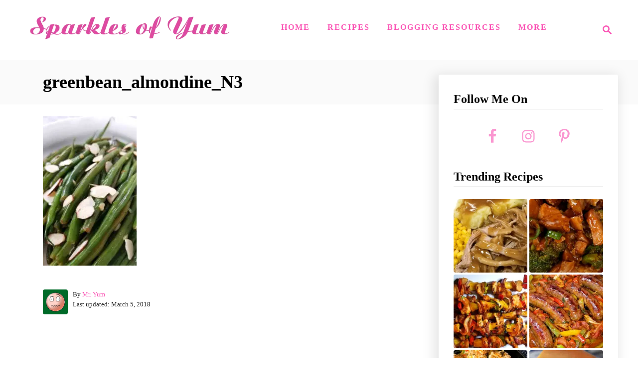

--- FILE ---
content_type: text/html; charset=UTF-8
request_url: https://sparklesofyum.com/french-green-beans-with-almonds/greenbean_almondine_n3/
body_size: 12905
content:
<!DOCTYPE html><html lang="en-US">
	<head>
				<meta charset="UTF-8">
		<meta name="viewport" content="width=device-width, initial-scale=1.0">
		<meta http-equiv="X-UA-Compatible" content="ie=edge">
		<meta name='robots' content='index, follow, max-image-preview:large, max-snippet:-1, max-video-preview:-1' />
	<style>img:is([sizes="auto" i], [sizes^="auto," i]) { contain-intrinsic-size: 3000px 1500px }</style>
	
<!-- Social Warfare v4.5.6 https://warfareplugins.com - BEGINNING OF OUTPUT -->
<meta property="og:title" content="greenbean_almondine_N3">
<meta property="article_author" content="Mr. Yum">
<meta property="article_publisher" content="Mr. Yum">
<meta property="og:image" content="https://sparklesofyum.com/wp-content/uploads/2018/03/greenbean_almondine_N3.jpg">
<meta property="fb:app_id" content="529576650555031">
<meta property="og:type" content="article">
<meta property="og:url" content="https://sparklesofyum.com/french-green-beans-with-almonds/greenbean_almondine_n3/">
<meta property="og:site_name" content="Sparkles of Yum">
<meta property="article:published_time" content="2018-03-05T16:49:38-06:00">
<meta property="article:modified_time" content="2018-03-05T18:03:42-06:00">
<meta property="og:updated_time" content="2018-03-05T18:03:42-06:00">
<meta name="twitter:title" content="greenbean_almondine_N3">
<meta name="twitter:image" content="https://sparklesofyum.com/wp-content/uploads/2018/03/greenbean_almondine_N3.jpg">
<meta name="twitter:site" content="@bflyy">
<meta name="twitter:creator" content="@bflyy">
<meta name="twitter:card" content="summary_large_image">
<style type="text/css"> .swp_default_custom_color a {color:white} .swp_social_panel.swp_default_custom_color .nc_tweetContainer { background-color:#fa96d0; border:1px solid #fa96d0; } html body .swp_other_custom_color_outlines:hover a {color:#fa96d0 } html body .swp_other_custom_color_outlines:hover .nc_tweetContainer { background-color: transparent ; border:1px solid #fa96d0 ; } </style><style>
	@font-face {
		font-family: "sw-icon-font";
		src:url("https://sparklesofyum.com/wp-content/plugins/social-warfare/assets/fonts/sw-icon-font.eot?ver=4.5.6");
		src:url("https://sparklesofyum.com/wp-content/plugins/social-warfare/assets/fonts/sw-icon-font.eot?ver=4.5.6#iefix") format("embedded-opentype"),
		url("https://sparklesofyum.com/wp-content/plugins/social-warfare/assets/fonts/sw-icon-font.woff?ver=4.5.6") format("woff"),
		url("https://sparklesofyum.com/wp-content/plugins/social-warfare/assets/fonts/sw-icon-font.ttf?ver=4.5.6") format("truetype"),
		url("https://sparklesofyum.com/wp-content/plugins/social-warfare/assets/fonts/sw-icon-font.svg?ver=4.5.6#1445203416") format("svg");
		font-weight: normal;
		font-style: normal;
		font-display:block;
	}
</style>
<!-- Social Warfare v4.5.6 https://warfareplugins.com - END OF OUTPUT -->

<!-- Jetpack Site Verification Tags -->
<meta name="google-site-verification" content="-Ty1ZkNgV_RlUnh-yLSSWT-BVTESGLn6ws-_H4nG7Ts" />
<meta name="p:domain_verify" content="3bdc569abd7d9e367b2f8270a72452d9" />

	<!-- This site is optimized with the Yoast SEO plugin v24.9 - https://yoast.com/wordpress/plugins/seo/ -->
	<title>greenbean_almondine_N3 - Sparkles of Yum</title>
	<link rel="canonical" href="https://sparklesofyum.com/french-green-beans-with-almonds/greenbean_almondine_n3/" />
	<meta property="og:locale" content="en_US" />
	<meta property="og:type" content="article" />
	<meta property="og:title" content="greenbean_almondine_N3 - Sparkles of Yum" />
	<meta property="og:url" content="https://sparklesofyum.com/french-green-beans-with-almonds/greenbean_almondine_n3/" />
	<meta property="og:site_name" content="Sparkles of Yum" />
	<meta property="article:publisher" content="https://www.facebook.com/Sparklesofyum" />
	<meta property="article:modified_time" content="2018-03-06T00:03:42+00:00" />
	<meta property="og:image" content="https://sparklesofyum.com/french-green-beans-with-almonds/greenbean_almondine_n3" />
	<meta property="og:image:width" content="500" />
	<meta property="og:image:height" content="800" />
	<meta property="og:image:type" content="image/jpeg" />
	<meta name="twitter:card" content="summary_large_image" />
	<meta name="twitter:site" content="@bflyy" />
	<script type="application/ld+json" class="yoast-schema-graph">{"@context":"https://schema.org","@graph":[{"@type":"WebPage","@id":"https://sparklesofyum.com/french-green-beans-with-almonds/greenbean_almondine_n3/","url":"https://sparklesofyum.com/french-green-beans-with-almonds/greenbean_almondine_n3/","name":"greenbean_almondine_N3 - Sparkles of Yum","isPartOf":{"@id":"https://sparklesofyum.com/#website"},"primaryImageOfPage":{"@id":"https://sparklesofyum.com/french-green-beans-with-almonds/greenbean_almondine_n3/#primaryimage"},"image":{"@id":"https://sparklesofyum.com/french-green-beans-with-almonds/greenbean_almondine_n3/#primaryimage"},"thumbnailUrl":"https://sparklesofyum.com/wp-content/uploads/2018/03/greenbean_almondine_N3.jpg","datePublished":"2018-03-05T22:49:38+00:00","dateModified":"2018-03-06T00:03:42+00:00","breadcrumb":{"@id":"https://sparklesofyum.com/french-green-beans-with-almonds/greenbean_almondine_n3/#breadcrumb"},"inLanguage":"en-US","potentialAction":[{"@type":"ReadAction","target":["https://sparklesofyum.com/french-green-beans-with-almonds/greenbean_almondine_n3/"]}]},{"@type":"ImageObject","inLanguage":"en-US","@id":"https://sparklesofyum.com/french-green-beans-with-almonds/greenbean_almondine_n3/#primaryimage","url":"https://sparklesofyum.com/wp-content/uploads/2018/03/greenbean_almondine_N3.jpg","contentUrl":"https://sparklesofyum.com/wp-content/uploads/2018/03/greenbean_almondine_N3.jpg","width":500,"height":800},{"@type":"BreadcrumbList","@id":"https://sparklesofyum.com/french-green-beans-with-almonds/greenbean_almondine_n3/#breadcrumb","itemListElement":[{"@type":"ListItem","position":1,"name":"Home","item":"https://sparklesofyum.com/"},{"@type":"ListItem","position":2,"name":"French Green Beans with Almonds","item":"https://sparklesofyum.com/french-green-beans-with-almonds/"},{"@type":"ListItem","position":3,"name":"greenbean_almondine_N3"}]},{"@type":"WebSite","@id":"https://sparklesofyum.com/#website","url":"https://sparklesofyum.com/","name":"Sparkles of Yum","description":"Mostly easy, always yummy!","publisher":{"@id":"https://sparklesofyum.com/#organization"},"potentialAction":[{"@type":"SearchAction","target":{"@type":"EntryPoint","urlTemplate":"https://sparklesofyum.com/?s={search_term_string}"},"query-input":{"@type":"PropertyValueSpecification","valueRequired":true,"valueName":"search_term_string"}}],"inLanguage":"en-US"},{"@type":"Organization","@id":"https://sparklesofyum.com/#organization","name":"Sparkles of Yum","url":"https://sparklesofyum.com/","logo":{"@type":"ImageObject","inLanguage":"en-US","@id":"https://sparklesofyum.com/#/schema/logo/image/","url":"https://www.sparklesofyum.com/wp-content/uploads/2015/06/icon-5591b65bv1_site_icon.png","contentUrl":"https://www.sparklesofyum.com/wp-content/uploads/2015/06/icon-5591b65bv1_site_icon.png","width":512,"height":512,"caption":"Sparkles of Yum"},"image":{"@id":"https://sparklesofyum.com/#/schema/logo/image/"},"sameAs":["https://www.facebook.com/Sparklesofyum","https://x.com/bflyy","https://www.instagram.com/sparklesofyum/","http://pinterest.com/sparklesofyum"]}]}</script>
	<!-- / Yoast SEO plugin. -->


<link rel='dns-prefetch' href='//scripts.mediavine.com' />
<link rel='dns-prefetch' href='//www.googletagmanager.com' />
<link rel='dns-prefetch' href='//stats.wp.com' />
<link rel='dns-prefetch' href='//v0.wordpress.com' />
<link rel="alternate" type="application/rss+xml" title="Sparkles of Yum &raquo; Feed" href="https://sparklesofyum.com/feed/" />
<link rel="alternate" type="application/rss+xml" title="Sparkles of Yum &raquo; Comments Feed" href="https://sparklesofyum.com/comments/feed/" />
<link rel="alternate" type="application/rss+xml" title="Sparkles of Yum &raquo; greenbean_almondine_N3 Comments Feed" href="https://sparklesofyum.com/french-green-beans-with-almonds/greenbean_almondine_n3/feed/" />
<link rel="alternate" type="application/rss+xml" title="Sparkles of Yum &raquo; Stories Feed" href="https://sparklesofyum.com/web-stories/feed/"><style type="text/css" id="mv-trellis-custom-css">:root{--mv-trellis-color-link:var(--mv-trellis-color-primary);--mv-trellis-color-link-hover:var(--mv-trellis-color-secondary);--mv-trellis-font-body:Helvetica (Web Safe);--mv-trellis-font-heading:Palatino,"Palatino Linotype","Palatino LT STD","Book Antiqua",Georgia,serif;--mv-trellis-font-size-ex-sm:0.83375rem;--mv-trellis-font-size-sm:1.09375rem;--mv-trellis-font-size:1.25rem;--mv-trellis-font-size-lg:1.40625rem;--mv-trellis-color-primary:#fa53b4;--mv-trellis-color-secondary:#fc75d6;--mv-trellis-max-logo-size:100px;--mv-trellis-gutter-small:24px;--mv-trellis-gutter:48px;--mv-trellis-gutter-double:96px;--mv-trellis-gutter-large:96px;--mv-trellis-wisteria-desktop-logo-width:454px;--mv-trellis-color-background-accent:#fafafa;--mv-trellis-h1-font-color:#000000;--mv-trellis-h1-font-size:2.25rem;}</style><link rel='stylesheet' id='social-warfare-block-css-css' href='https://sparklesofyum.com/wp-content/plugins/social-warfare/assets/js/post-editor/dist/blocks.style.build.css?ver=6.8.3' type='text/css' media='all' />
<link rel='stylesheet' id='wp-block-library-css' href='https://sparklesofyum.com/wp-includes/css/dist/block-library/style.min.css?ver=6.8.3' type='text/css' media='all' />
<style id='classic-theme-styles-inline-css' type='text/css'>
/*! This file is auto-generated */
.wp-block-button__link{color:#fff;background-color:#32373c;border-radius:9999px;box-shadow:none;text-decoration:none;padding:calc(.667em + 2px) calc(1.333em + 2px);font-size:1.125em}.wp-block-file__button{background:#32373c;color:#fff;text-decoration:none}
</style>
<link rel='stylesheet' id='mediaelement-css' href='https://sparklesofyum.com/wp-includes/js/mediaelement/mediaelementplayer-legacy.min.css?ver=4.2.17' type='text/css' media='all' />
<link rel='stylesheet' id='wp-mediaelement-css' href='https://sparklesofyum.com/wp-includes/js/mediaelement/wp-mediaelement.min.css?ver=6.8.3' type='text/css' media='all' />
<style id='jetpack-sharing-buttons-style-inline-css' type='text/css'>
.jetpack-sharing-buttons__services-list{display:flex;flex-direction:row;flex-wrap:wrap;gap:0;list-style-type:none;margin:5px;padding:0}.jetpack-sharing-buttons__services-list.has-small-icon-size{font-size:12px}.jetpack-sharing-buttons__services-list.has-normal-icon-size{font-size:16px}.jetpack-sharing-buttons__services-list.has-large-icon-size{font-size:24px}.jetpack-sharing-buttons__services-list.has-huge-icon-size{font-size:36px}@media print{.jetpack-sharing-buttons__services-list{display:none!important}}.editor-styles-wrapper .wp-block-jetpack-sharing-buttons{gap:0;padding-inline-start:0}ul.jetpack-sharing-buttons__services-list.has-background{padding:1.25em 2.375em}
</style>
<style id='global-styles-inline-css' type='text/css'>
:root{--wp--preset--aspect-ratio--square: 1;--wp--preset--aspect-ratio--4-3: 4/3;--wp--preset--aspect-ratio--3-4: 3/4;--wp--preset--aspect-ratio--3-2: 3/2;--wp--preset--aspect-ratio--2-3: 2/3;--wp--preset--aspect-ratio--16-9: 16/9;--wp--preset--aspect-ratio--9-16: 9/16;--wp--preset--color--black: #000000;--wp--preset--color--cyan-bluish-gray: #abb8c3;--wp--preset--color--white: #ffffff;--wp--preset--color--pale-pink: #f78da7;--wp--preset--color--vivid-red: #cf2e2e;--wp--preset--color--luminous-vivid-orange: #ff6900;--wp--preset--color--luminous-vivid-amber: #fcb900;--wp--preset--color--light-green-cyan: #7bdcb5;--wp--preset--color--vivid-green-cyan: #00d084;--wp--preset--color--pale-cyan-blue: #8ed1fc;--wp--preset--color--vivid-cyan-blue: #0693e3;--wp--preset--color--vivid-purple: #9b51e0;--wp--preset--gradient--vivid-cyan-blue-to-vivid-purple: linear-gradient(135deg,rgba(6,147,227,1) 0%,rgb(155,81,224) 100%);--wp--preset--gradient--light-green-cyan-to-vivid-green-cyan: linear-gradient(135deg,rgb(122,220,180) 0%,rgb(0,208,130) 100%);--wp--preset--gradient--luminous-vivid-amber-to-luminous-vivid-orange: linear-gradient(135deg,rgba(252,185,0,1) 0%,rgba(255,105,0,1) 100%);--wp--preset--gradient--luminous-vivid-orange-to-vivid-red: linear-gradient(135deg,rgba(255,105,0,1) 0%,rgb(207,46,46) 100%);--wp--preset--gradient--very-light-gray-to-cyan-bluish-gray: linear-gradient(135deg,rgb(238,238,238) 0%,rgb(169,184,195) 100%);--wp--preset--gradient--cool-to-warm-spectrum: linear-gradient(135deg,rgb(74,234,220) 0%,rgb(151,120,209) 20%,rgb(207,42,186) 40%,rgb(238,44,130) 60%,rgb(251,105,98) 80%,rgb(254,248,76) 100%);--wp--preset--gradient--blush-light-purple: linear-gradient(135deg,rgb(255,206,236) 0%,rgb(152,150,240) 100%);--wp--preset--gradient--blush-bordeaux: linear-gradient(135deg,rgb(254,205,165) 0%,rgb(254,45,45) 50%,rgb(107,0,62) 100%);--wp--preset--gradient--luminous-dusk: linear-gradient(135deg,rgb(255,203,112) 0%,rgb(199,81,192) 50%,rgb(65,88,208) 100%);--wp--preset--gradient--pale-ocean: linear-gradient(135deg,rgb(255,245,203) 0%,rgb(182,227,212) 50%,rgb(51,167,181) 100%);--wp--preset--gradient--electric-grass: linear-gradient(135deg,rgb(202,248,128) 0%,rgb(113,206,126) 100%);--wp--preset--gradient--midnight: linear-gradient(135deg,rgb(2,3,129) 0%,rgb(40,116,252) 100%);--wp--preset--font-size--small: 13px;--wp--preset--font-size--medium: 20px;--wp--preset--font-size--large: 36px;--wp--preset--font-size--x-large: 42px;--wp--preset--spacing--20: 0.44rem;--wp--preset--spacing--30: 0.67rem;--wp--preset--spacing--40: 1rem;--wp--preset--spacing--50: 1.5rem;--wp--preset--spacing--60: 2.25rem;--wp--preset--spacing--70: 3.38rem;--wp--preset--spacing--80: 5.06rem;--wp--preset--shadow--natural: 6px 6px 9px rgba(0, 0, 0, 0.2);--wp--preset--shadow--deep: 12px 12px 50px rgba(0, 0, 0, 0.4);--wp--preset--shadow--sharp: 6px 6px 0px rgba(0, 0, 0, 0.2);--wp--preset--shadow--outlined: 6px 6px 0px -3px rgba(255, 255, 255, 1), 6px 6px rgba(0, 0, 0, 1);--wp--preset--shadow--crisp: 6px 6px 0px rgba(0, 0, 0, 1);}:where(.is-layout-flex){gap: 0.5em;}:where(.is-layout-grid){gap: 0.5em;}body .is-layout-flex{display: flex;}.is-layout-flex{flex-wrap: wrap;align-items: center;}.is-layout-flex > :is(*, div){margin: 0;}body .is-layout-grid{display: grid;}.is-layout-grid > :is(*, div){margin: 0;}:where(.wp-block-columns.is-layout-flex){gap: 2em;}:where(.wp-block-columns.is-layout-grid){gap: 2em;}:where(.wp-block-post-template.is-layout-flex){gap: 1.25em;}:where(.wp-block-post-template.is-layout-grid){gap: 1.25em;}.has-black-color{color: var(--wp--preset--color--black) !important;}.has-cyan-bluish-gray-color{color: var(--wp--preset--color--cyan-bluish-gray) !important;}.has-white-color{color: var(--wp--preset--color--white) !important;}.has-pale-pink-color{color: var(--wp--preset--color--pale-pink) !important;}.has-vivid-red-color{color: var(--wp--preset--color--vivid-red) !important;}.has-luminous-vivid-orange-color{color: var(--wp--preset--color--luminous-vivid-orange) !important;}.has-luminous-vivid-amber-color{color: var(--wp--preset--color--luminous-vivid-amber) !important;}.has-light-green-cyan-color{color: var(--wp--preset--color--light-green-cyan) !important;}.has-vivid-green-cyan-color{color: var(--wp--preset--color--vivid-green-cyan) !important;}.has-pale-cyan-blue-color{color: var(--wp--preset--color--pale-cyan-blue) !important;}.has-vivid-cyan-blue-color{color: var(--wp--preset--color--vivid-cyan-blue) !important;}.has-vivid-purple-color{color: var(--wp--preset--color--vivid-purple) !important;}.has-black-background-color{background-color: var(--wp--preset--color--black) !important;}.has-cyan-bluish-gray-background-color{background-color: var(--wp--preset--color--cyan-bluish-gray) !important;}.has-white-background-color{background-color: var(--wp--preset--color--white) !important;}.has-pale-pink-background-color{background-color: var(--wp--preset--color--pale-pink) !important;}.has-vivid-red-background-color{background-color: var(--wp--preset--color--vivid-red) !important;}.has-luminous-vivid-orange-background-color{background-color: var(--wp--preset--color--luminous-vivid-orange) !important;}.has-luminous-vivid-amber-background-color{background-color: var(--wp--preset--color--luminous-vivid-amber) !important;}.has-light-green-cyan-background-color{background-color: var(--wp--preset--color--light-green-cyan) !important;}.has-vivid-green-cyan-background-color{background-color: var(--wp--preset--color--vivid-green-cyan) !important;}.has-pale-cyan-blue-background-color{background-color: var(--wp--preset--color--pale-cyan-blue) !important;}.has-vivid-cyan-blue-background-color{background-color: var(--wp--preset--color--vivid-cyan-blue) !important;}.has-vivid-purple-background-color{background-color: var(--wp--preset--color--vivid-purple) !important;}.has-black-border-color{border-color: var(--wp--preset--color--black) !important;}.has-cyan-bluish-gray-border-color{border-color: var(--wp--preset--color--cyan-bluish-gray) !important;}.has-white-border-color{border-color: var(--wp--preset--color--white) !important;}.has-pale-pink-border-color{border-color: var(--wp--preset--color--pale-pink) !important;}.has-vivid-red-border-color{border-color: var(--wp--preset--color--vivid-red) !important;}.has-luminous-vivid-orange-border-color{border-color: var(--wp--preset--color--luminous-vivid-orange) !important;}.has-luminous-vivid-amber-border-color{border-color: var(--wp--preset--color--luminous-vivid-amber) !important;}.has-light-green-cyan-border-color{border-color: var(--wp--preset--color--light-green-cyan) !important;}.has-vivid-green-cyan-border-color{border-color: var(--wp--preset--color--vivid-green-cyan) !important;}.has-pale-cyan-blue-border-color{border-color: var(--wp--preset--color--pale-cyan-blue) !important;}.has-vivid-cyan-blue-border-color{border-color: var(--wp--preset--color--vivid-cyan-blue) !important;}.has-vivid-purple-border-color{border-color: var(--wp--preset--color--vivid-purple) !important;}.has-vivid-cyan-blue-to-vivid-purple-gradient-background{background: var(--wp--preset--gradient--vivid-cyan-blue-to-vivid-purple) !important;}.has-light-green-cyan-to-vivid-green-cyan-gradient-background{background: var(--wp--preset--gradient--light-green-cyan-to-vivid-green-cyan) !important;}.has-luminous-vivid-amber-to-luminous-vivid-orange-gradient-background{background: var(--wp--preset--gradient--luminous-vivid-amber-to-luminous-vivid-orange) !important;}.has-luminous-vivid-orange-to-vivid-red-gradient-background{background: var(--wp--preset--gradient--luminous-vivid-orange-to-vivid-red) !important;}.has-very-light-gray-to-cyan-bluish-gray-gradient-background{background: var(--wp--preset--gradient--very-light-gray-to-cyan-bluish-gray) !important;}.has-cool-to-warm-spectrum-gradient-background{background: var(--wp--preset--gradient--cool-to-warm-spectrum) !important;}.has-blush-light-purple-gradient-background{background: var(--wp--preset--gradient--blush-light-purple) !important;}.has-blush-bordeaux-gradient-background{background: var(--wp--preset--gradient--blush-bordeaux) !important;}.has-luminous-dusk-gradient-background{background: var(--wp--preset--gradient--luminous-dusk) !important;}.has-pale-ocean-gradient-background{background: var(--wp--preset--gradient--pale-ocean) !important;}.has-electric-grass-gradient-background{background: var(--wp--preset--gradient--electric-grass) !important;}.has-midnight-gradient-background{background: var(--wp--preset--gradient--midnight) !important;}.has-small-font-size{font-size: var(--wp--preset--font-size--small) !important;}.has-medium-font-size{font-size: var(--wp--preset--font-size--medium) !important;}.has-large-font-size{font-size: var(--wp--preset--font-size--large) !important;}.has-x-large-font-size{font-size: var(--wp--preset--font-size--x-large) !important;}
:where(.wp-block-post-template.is-layout-flex){gap: 1.25em;}:where(.wp-block-post-template.is-layout-grid){gap: 1.25em;}
:where(.wp-block-columns.is-layout-flex){gap: 2em;}:where(.wp-block-columns.is-layout-grid){gap: 2em;}
:root :where(.wp-block-pullquote){font-size: 1.5em;line-height: 1.6;}
</style>
<link rel='stylesheet' id='social_warfare-css' href='https://sparklesofyum.com/wp-content/plugins/social-warfare/assets/css/style.min.css?ver=4.5.6' type='text/css' media='all' />
<link rel='stylesheet' id='simple-social-icons-font-css' href='https://sparklesofyum.com/wp-content/plugins/simple-social-icons/css/style.css?ver=3.0.2' type='text/css' media='all' />
<link rel='stylesheet' id='mv-trellis-wisteria-css' href='https://sparklesofyum.com/wp-content/themes/wisteria-trellis/assets/dist/css/main.1.0.2.css?ver=1.0.2' type='text/css' media='all' />
				<script id="mv-trellis-localModel" data-cfasync="false">
					window.$adManagementConfig = window.$adManagementConfig || {};
					window.$adManagementConfig.web = window.$adManagementConfig.web || {};
					window.$adManagementConfig.web.localModel = {"optimize_mobile_pagespeed":true,"optimize_desktop_pagespeed":true,"content_selector":"body:not(.page) .mvt-content","footer_selector":"footer.footer","content_selector_mobile":"body:not(.page) .mvt-content","comments_selector":"","sidebar_atf_selector":".sidebar-primary .widget-container:nth-last-child(3)","sidebar_atf_position":"afterend","sidebar_btf_selector":".mv-sticky-slot","sidebar_btf_position":"beforeend","content_stop_selector":"","sidebar_btf_stop_selector":"footer.footer","custom_css":"","ad_box":true,"sidebar_minimum_width":"1161","native_html_templates":{"feed":"<aside class=\"mv-trellis-native-ad-feed\"><div class=\"native-ad-image\" style=\"min-height:180px;min-width:320px;\"><div style=\"display: none;\" data-native-size=\"[300, 250]\" data-native-type=\"video\"><\/div><div style=\"width:320px;height:180px;\" data-native-size=\"[320,180]\" data-native-type=\"image\"><\/div><\/div><div class=\"native-content\"><img class=\"native-icon\" data-native-type=\"icon\" style=\"max-height: 50px; width: auto;\"><h2 data-native-len=\"80\" data-native-d-len=\"120\" data-native-type=\"title\"><\/h2><div data-native-len=\"140\" data-native-d-len=\"340\" data-native-type=\"body\"><\/div><div class=\"cta-container\"><div data-native-type=\"sponsoredBy\"><\/div><a rel=\"nonopener sponsor\" data-native-type=\"clickUrl\" class=\"button article-read-more\"><span data-native-type=\"cta\"><\/span><\/a><\/div><\/div><\/aside>","content":"<aside class=\"mv-trellis-native-ad-content\"><div class=\"native-ad-image\"><div style=\"display: none;\" data-native-size=\"[300, 250]\" data-native-type=\"video\"><\/div><div data-native-size=\"[300,300]\" data-native-type=\"image\"><\/div><\/div><div class=\"native-content\"><img class=\"native-icon\" data-native-type=\"icon\" style=\"max-height: 50px; width: auto;\"><h2 data-native-len=\"80\" data-native-d-len=\"120\" data-native-type=\"title\"><\/h2><div data-native-len=\"140\" data-native-d-len=\"340\" data-native-type=\"body\"><\/div><div class=\"cta-container\"><div data-native-type=\"sponsoredBy\"><\/div><a data-native-type=\"clickUrl\" class=\"button article-read-more\"><span data-native-type=\"cta\"><\/span><\/a><\/div><\/div><\/aside>","sidebar":"<aside class=\"mv-trellis-native-ad-sidebar\"><div class=\"native-ad-image\"><div style=\"display: none;\" data-native-size=\"[300, 250]\" data-native-type=\"video\"><\/div><div data-native-size=\"[300,300]\" data-native-type=\"image\"><\/div><\/div><img class=\"native-icon\" data-native-type=\"icon\" style=\"max-height: 50px; width: auto;\"><h3 data-native-len=\"80\"><a rel=\"nonopener sponsor\" data-native-type=\"title\"><\/a><\/h3><div data-native-len=\"140\" data-native-d-len=\"340\" data-native-type=\"body\"><\/div><div data-native-type=\"sponsoredBy\"><\/div><a data-native-type=\"clickUrl\" class=\"button article-read-more\"><span data-native-type=\"cta\"><\/span><\/a><\/aside>","sticky_sidebar":"<aside class=\"mv-trellis-native-ad-sticky-sidebar\"><div class=\"native-ad-image\"><div style=\"display: none;\" data-native-size=\"[300, 250]\" data-native-type=\"video\"><\/div><div data-native-size=\"[300,300]\" data-native-type=\"image\"><\/div><\/div><img class=\"native-icon\" data-native-type=\"icon\" style=\"max-height: 50px; width: auto;\"><h3 data-native-len=\"80\" data-native-type=\"title\"><\/h3><div data-native-len=\"140\" data-native-d-len=\"340\" data-native-type=\"body\"><\/div><div data-native-type=\"sponsoredBy\"><\/div><a data-native-type=\"clickUrl\" class=\"button article-read-more\"><span data-native-type=\"cta\"><\/span><\/a><\/aside>","adhesion":"<aside class=\"mv-trellis-native-ad-adhesion\"><div data-native-size=\"[100,100]\" data-native-type=\"image\"><\/div><div class=\"native-content\"><img class=\"native-icon\" data-native-type=\"icon\" style=\"max-height: 50px; width: auto;\"><div data-native-type=\"sponsoredBy\"><\/div><h6 data-native-len=\"80\" data-native-d-len=\"120\" data-native-type=\"title\"><\/h6><\/div><div class=\"cta-container\"><a class=\"button article-read-more\" data-native-type=\"clickUrl\"><span data-native-type=\"cta\"><\/span><\/a><\/div><\/aside>"}};
				</script>
			<script type="text/javascript" async="async" fetchpriority="high" data-noptimize="1" data-cfasync="false" src="https://scripts.mediavine.com/tags/sparkles-of-yum.js?ver=6.8.3" id="mv-script-wrapper-js"></script>
<script type="text/javascript" src="https://sparklesofyum.com/wp-includes/js/jquery/jquery.min.js?ver=3.7.1" id="jquery-core-js"></script>
<script type="text/javascript" src="https://sparklesofyum.com/wp-includes/js/jquery/jquery-migrate.min.js?ver=3.4.1" id="jquery-migrate-js"></script>
<script type="text/javascript" id="ga/js-js" class="mv-trellis-script" src="https://www.googletagmanager.com/gtag/js?id=UA-17167644-20" defer data-noptimize data-handle="ga/js"></script>
<script type="text/javascript" id="mv-trellis-images/intersection-observer-js" class="mv-trellis-script" src="https://sparklesofyum.com/wp-content/plugins/mediavine-trellis-images/assets/dist/IO.0.7.1.js?ver=0.7.1" defer data-noptimize data-handle="mv-trellis-images/intersection-observer"></script>
<script type="text/javascript" id="mv-trellis-images/webp-check-js" class="mv-trellis-script" src="https://sparklesofyum.com/wp-content/mvt-js/1/6a76c27036f54bb48ed9bc3294c5d172.min.js" defer data-noptimize data-handle="mv-trellis-images/webp-check"></script>
<link rel="https://api.w.org/" href="https://sparklesofyum.com/wp-json/" /><link rel="alternate" title="JSON" type="application/json" href="https://sparklesofyum.com/wp-json/wp/v2/media/2044" /><link rel="EditURI" type="application/rsd+xml" title="RSD" href="https://sparklesofyum.com/xmlrpc.php?rsd" />
<meta name="generator" content="WordPress 6.8.3" />
<link rel='shortlink' href='https://sparklesofyum.com/?p=2044' />
<link rel="alternate" title="oEmbed (JSON)" type="application/json+oembed" href="https://sparklesofyum.com/wp-json/oembed/1.0/embed?url=https%3A%2F%2Fsparklesofyum.com%2Ffrench-green-beans-with-almonds%2Fgreenbean_almondine_n3%2F" />
<link rel="alternate" title="oEmbed (XML)" type="text/xml+oembed" href="https://sparklesofyum.com/wp-json/oembed/1.0/embed?url=https%3A%2F%2Fsparklesofyum.com%2Ffrench-green-beans-with-almonds%2Fgreenbean_almondine_n3%2F&#038;format=xml" />
		<style>
			:root {
				--mv-create-radius: 3px;
			}
		</style>
				<style>
			.mv-create-card {
				--mv-create-base: #f4f4f4 !important;
--mv-create-secondary-base: #fa96d0 !important;
--mv-create-secondary-base-trans: rgba(250, 150, 208, 0.8) !important;
--mv-star-fill: #fdcbe8 !important;
--mv-star-fill-hover: #fa96d0 !important;			}
		</style>
					<script type="text/javascript">
				(function(c,l,a,r,i,t,y){
					c[a]=c[a]||function(){(c[a].q=c[a].q||[]).push(arguments)};t=l.createElement(r);t.async=1;
					t.src="https://www.clarity.ms/tag/"+i+"?ref=wordpress";y=l.getElementsByTagName(r)[0];y.parentNode.insertBefore(t,y);
				})(window, document, "clarity", "script", "m6rzvu05ho");
		</script>
			<style>img#wpstats{display:none}</style>
		<style type="text/css" id="mv-trellis-native-ads-css">:root{--mv-trellis-color-native-ad-background: var(--mv-trellis-color-background-accent,#fafafa);}[class*="mv-trellis-native-ad"]{display:flex;flex-direction:column;text-align:center;align-items:center;padding:10px;margin:15px 0;border-top:1px solid #eee;border-bottom:1px solid #eee;background-color:var(--mv-trellis-color-native-ad-background,#fafafa)}[class*="mv-trellis-native-ad"] [data-native-type="image"]{background-repeat:no-repeat;background-size:cover;background-position:center center;}[class*="mv-trellis-native-ad"] [data-native-type="sponsoredBy"]{font-size:0.875rem;text-decoration:none;transition:color .3s ease-in-out,background-color .3s ease-in-out;}[class*="mv-trellis-native-ad"] [data-native-type="title"]{line-height:1;margin:10px 0;max-width:100%;text-decoration:none;transition:color .3s ease-in-out,background-color .3s ease-in-out;}[class*="mv-trellis-native-ad"] [data-native-type="title"],[class*="mv-trellis-native-ad"] [data-native-type="sponsoredBy"]{color:var(--mv-trellis-color-link)}[class*="mv-trellis-native-ad"] [data-native-type="title"]:hover,[class*="mv-trellis-native-ad"] [data-native-type="sponsoredBy"]:hover{color:var(--mv-trellis-color-link-hover)}[class*="mv-trellis-native-ad"] [data-native-type="body"]{max-width:100%;}[class*="mv-trellis-native-ad"] .article-read-more{display:inline-block;font-size:0.875rem;line-height:1.25;margin-left:0px;margin-top:10px;padding:10px 20px;text-align:right;text-decoration:none;text-transform:uppercase;}@media only screen and (min-width:600px){.mv-trellis-native-ad-feed,.mv-trellis-native-ad-content{flex-direction:row;padding:0;text-align:left;}.mv-trellis-native-ad-feed .native-content,.mv-trellis-native-ad-content{padding:10px}}.mv-trellis-native-ad-feed [data-native-type="image"]{max-width:100%;height:auto;}.mv-trellis-native-ad-feed .cta-container,.mv-trellis-native-ad-content .cta-container{display:flex;flex-direction:column;align-items:center;}@media only screen and (min-width:600px){.mv-trellis-native-ad-feed .cta-container,.mv-trellis-native-ad-content .cta-container{flex-direction:row;align-items: flex-end;justify-content:space-between;}}@media only screen and (min-width:600px){.mv-trellis-native-ad-content{padding:0;}.mv-trellis-native-ad-content .native-content{max-width:calc(100% - 300px);padding:15px;}}.mv-trellis-native-ad-content [data-native-type="image"]{height:300px;max-width:100%;width:300px;}.mv-trellis-native-ad-sticky-sidebar,.mv-trellis-native-ad-sidebar{font-size:var(--mv-trellis-font-size-sm,0.875rem);margin:20px 0;max-width:300px;padding:0 0 var(--mv-trellis-gutter,20px);}.mv-trellis-native-ad-sticky-sidebar [data-native-type="image"],.mv-trellis-native-ad-sticky-sidebar [data-native-type="image"]{height:300px;margin:0 auto;max-width:100%;width:300px;}.mv-trellis-native-ad-sticky-sidebar [data-native-type="body"]{padding:0 var(--mv-trellis-gutter,20px);}.mv-trellis-native-ad-sticky-sidebar [data-native-type="sponsoredBy"],.mv-trellis-native-ad-sticky-sidebar [data-native-type="sponsoredBy"]{display:inline-block}.mv-trellis-native-ad-sticky-sidebar h3,.mv-trellis-native-ad-sidebar h3 [data-native-type="title"]{margin:15px auto;width:300px;}.mv-trellis-native-ad-adhesion{background-color:transparent;flex-direction:row;height:90px;margin:0;padding:0 20px;}.mv-trellis-native-ad-adhesion [data-native-type="image"]{height:120px;margin:0 auto;max-width:100%;transform:translateY(-20px);width:120px;}.mv-trellis-native-ad-adhesion [data-native-type="sponsoredBy"],.mv-trellis-native-ad-adhesion  .article-read-more{font-size:0.75rem;}.mv-trellis-native-ad-adhesion [data-native-type="title"]{font-size:1rem;}.mv-trellis-native-ad-adhesion .native-content{display:flex;flex-direction:column;justify-content:center;padding:0 10px;text-align:left;}.mv-trellis-native-ad-adhesion .cta-container{display:flex;align-items:center;}</style>			<meta name="theme-color" content="#243746"/>
			<link rel="manifest" href="https://sparklesofyum.com/manifest">
		<link rel="icon" href="https://sparklesofyum.com/wp-content/uploads/2020/01/cropped-favicon-1-32x32.jpg" sizes="32x32" />
<link rel="icon" href="https://sparklesofyum.com/wp-content/uploads/2020/01/cropped-favicon-1-192x192.jpg" sizes="192x192" />
<link rel="apple-touch-icon" href="https://sparklesofyum.com/wp-content/uploads/2020/01/cropped-favicon-1-180x180.jpg" />
<meta name="msapplication-TileImage" content="https://sparklesofyum.com/wp-content/uploads/2020/01/cropped-favicon-1-270x270.jpg" />
		<style type="text/css" id="wp-custom-css">
			


		</style>
				<meta name="publc-verification" content="9ad9492c00605d1f54192013071831a35c3c5c603edf1d3e8c5366dbcb66891d">
<meta name="pinterest-rich-pin" content="false" />	</head>
	<body data-rsssl=1 class="attachment wp-singular attachment-template-default single single-attachment postid-2044 attachmentid-2044 attachment-jpeg wp-theme-mediavine-trellis wp-child-theme-wisteria-trellis mvt-no-js wisteria-trellis grow-content-body">
				<a href="#content" class="screen-reader-text">Skip to Content</a>
		<div class="before-content">
						<header class="header">
	<div class="wrapper wrapper-header">
				<div class="header-container">
			<button class="search-toggle">
	<span class="screen-reader-text">Search</span>
	<svg version="1.1" xmlns="http://www.w3.org/2000/svg" height="24" width="24" viewBox="0 0 12 12" class="magnifying-glass">
		<title>Magnifying Glass</title>
		<path d="M10.37 9.474L7.994 7.1l-.17-.1a3.45 3.45 0 0 0 .644-2.01A3.478 3.478 0 1 0 4.99 8.47c.75 0 1.442-.24 2.01-.648l.098.17 2.375 2.373c.19.188.543.142.79-.105s.293-.6.104-.79zm-5.38-2.27a2.21 2.21 0 1 1 2.21-2.21A2.21 2.21 0 0 1 4.99 7.21z"></path>
	</svg>
</button>
<div id="search-container">
	<form role="search" method="get" class="searchform" action="https://sparklesofyum.com/">
	<label>
		<span class="screen-reader-text">Search for:</span>
		<input type="search" class="search-field"
			placeholder="Enter search keywords"
			value="" name="s"
			title="Search for:" />
	</label>
	<input type="submit" class="search-submit" value="Search" />
</form>
	<button class="search-close">
		<span class="screen-reader-text">Close Search</span>
		&times;
	</button>
</div>
			<div class="nav">
	<div class="wrapper nav-wrapper">
						<button class="nav-toggle" aria-label="Menu"><svg xmlns="http://www.w3.org/2000/svg" viewBox="0 0 32 32" width="32px" height="32px">
	<path d="M4,10h24c1.104,0,2-0.896,2-2s-0.896-2-2-2H4C2.896,6,2,6.896,2,8S2.896,10,4,10z M28,14H4c-1.104,0-2,0.896-2,2  s0.896,2,2,2h24c1.104,0,2-0.896,2-2S29.104,14,28,14z M28,22H4c-1.104,0-2,0.896-2,2s0.896,2,2,2h24c1.104,0,2-0.896,2-2  S29.104,22,28,22z" />
</svg>
</button>
				<nav id="primary-nav" class="nav-container nav-closed"><ul id="menu-menu1" class="nav-list"><li id="menu-item-35" class="menu-item menu-item-type-custom menu-item-object-custom menu-item-35"><a href="https://www.sparklesofyum.com/"><span>Home</span></a></li>
<li id="menu-item-137" class="menu-item menu-item-type-taxonomy menu-item-object-category menu-item-has-children menu-item-137"><a href="https://sparklesofyum.com/category/recipes/"><span>Recipes</span><span class="toggle-sub-menu"><svg class="icon-arrow-down" width="6" height="4" viewBox="0 0 6 4" fill="none" xmlns="http://www.w3.org/2000/svg"><path fill-rule="evenodd" clip-rule="evenodd" d="M3 3.5L0 0L6 0L3 3.5Z" fill="#41A4A9"></path></svg></span></a>
<ul class="sub-menu">
	<li id="menu-item-138" class="menu-item menu-item-type-taxonomy menu-item-object-category menu-item-138"><a href="https://sparklesofyum.com/category/recipes/main-dish/">Main Dish</a></li>
	<li id="menu-item-5904" class="menu-item menu-item-type-taxonomy menu-item-object-category menu-item-5904"><a href="https://sparklesofyum.com/category/recipes/breakfast/">Breakfast</a></li>
	<li id="menu-item-571" class="menu-item menu-item-type-taxonomy menu-item-object-category menu-item-571"><a href="https://sparklesofyum.com/category/recipes/desserts/">Desserts</a></li>
	<li id="menu-item-568" class="menu-item menu-item-type-taxonomy menu-item-object-category menu-item-568"><a href="https://sparklesofyum.com/category/recipes/drinks/">Drinks</a></li>
	<li id="menu-item-1087" class="menu-item menu-item-type-taxonomy menu-item-object-category menu-item-1087"><a href="https://sparklesofyum.com/category/recipes/party-food/">Party Food</a></li>
	<li id="menu-item-176" class="menu-item menu-item-type-taxonomy menu-item-object-category menu-item-176"><a href="https://sparklesofyum.com/category/recipes/seafood/">Seafood</a></li>
	<li id="menu-item-177" class="menu-item menu-item-type-taxonomy menu-item-object-category menu-item-177"><a href="https://sparklesofyum.com/category/recipes/side-dish/">Side Dish</a></li>
	<li id="menu-item-569" class="menu-item menu-item-type-taxonomy menu-item-object-category menu-item-569"><a href="https://sparklesofyum.com/category/recipes/slow-cooker/">Slow Cooker</a></li>
</ul>
</li>
<li id="menu-item-1100" class="menu-item menu-item-type-taxonomy menu-item-object-category menu-item-has-children menu-item-1100"><a href="https://sparklesofyum.com/category/blogging-resources/"><span>Blogging Resources</span><span class="toggle-sub-menu"><svg class="icon-arrow-down" width="6" height="4" viewBox="0 0 6 4" fill="none" xmlns="http://www.w3.org/2000/svg"><path fill-rule="evenodd" clip-rule="evenodd" d="M3 3.5L0 0L6 0L3 3.5Z" fill="#41A4A9"></path></svg></span></a>
<ul class="sub-menu">
	<li id="menu-item-5686" class="menu-item menu-item-type-taxonomy menu-item-object-category menu-item-5686"><a href="https://sparklesofyum.com/category/blogging-resources/">Blogging Resources</a></li>
</ul>
</li>
<li id="menu-item-92" class="menu-item menu-item-type-custom menu-item-object-custom menu-item-has-children menu-item-92"><a href="#"><span>More</span><span class="toggle-sub-menu"><svg class="icon-arrow-down" width="6" height="4" viewBox="0 0 6 4" fill="none" xmlns="http://www.w3.org/2000/svg"><path fill-rule="evenodd" clip-rule="evenodd" d="M3 3.5L0 0L6 0L3 3.5Z" fill="#41A4A9"></path></svg></span></a>
<ul class="sub-menu">
	<li id="menu-item-79" class="menu-item menu-item-type-post_type menu-item-object-page menu-item-79"><a href="https://sparklesofyum.com/about/">About</a></li>
	<li id="menu-item-9737" class="menu-item menu-item-type-custom menu-item-object-custom menu-item-9737"><a href="https://www.sparklesofyum.com/web-stories/">Web Stories</a></li>
	<li id="menu-item-83" class="menu-item menu-item-type-post_type menu-item-object-page menu-item-83"><a href="https://sparklesofyum.com/contact-us/">Contact Us</a></li>
	<li id="menu-item-64" class="menu-item menu-item-type-post_type menu-item-object-page menu-item-64"><a href="https://sparklesofyum.com/privacy-policy/">Privacy Policy</a></li>
	<li id="menu-item-68" class="menu-item menu-item-type-post_type menu-item-object-page menu-item-68"><a href="https://sparklesofyum.com/terms-of-service/">Terms Of Service</a></li>
	<li id="menu-item-71" class="menu-item menu-item-type-post_type menu-item-object-page menu-item-71"><a href="https://sparklesofyum.com/disclaimers-for-sparklesofyum-com/">Disclaimers</a></li>
</ul>
</li>
</ul></nav>	</div>
</div>


							<div class="header-logo-container">
					<a href="https://sparklesofyum.com/" title="Sparkles of Yum" class="header-logo"><picture><source srcset="https://sparklesofyum.com/wp-content/uploads/2021/01/sparkles_wide.png.webp, https://sparklesofyum.com/wp-content/uploads/2021/01/sparkles_wide.png.webp 600w, https://sparklesofyum.com/wp-content/uploads/2021/01/sparkles_wide-300x45.png.webp 300w, https://sparklesofyum.com/wp-content/uploads/2021/01/sparkles_wide-335x50.png.webp 335w, https://sparklesofyum.com/wp-content/uploads/2021/01/sparkles_wide-347x52.png.webp 347w, https://sparklesofyum.com/wp-content/uploads/2021/01/sparkles_wide-520x78.png.webp 520w" type="image/webp"><img src="https://sparklesofyum.com/wp-content/uploads/2021/01/sparkles_wide.png" srcset="https://sparklesofyum.com/wp-content/uploads/2021/01/sparkles_wide.png 600w, https://sparklesofyum.com/wp-content/uploads/2021/01/sparkles_wide-300x45.png 300w, https://sparklesofyum.com/wp-content/uploads/2021/01/sparkles_wide-335x50.png 335w, https://sparklesofyum.com/wp-content/uploads/2021/01/sparkles_wide-347x52.png 347w, https://sparklesofyum.com/wp-content/uploads/2021/01/sparkles_wide-520x78.png 520w" sizes="(max-width: 600px) 100vw, 600px" class="size-full size-ratio-full wp-image-9391 header-logo-img ggnoads" alt="Sparkles of Yum" data-pin-nopin="true" height="90" width="600"></picture></a>				</div>
					</div>
	</div>
	</header>
					</div>
		
	<!-- Main Content Section -->
	<div class="content">
		<div class="wrapper wrapper-content">
					<main id="content" class="content-container">
				
		<article id="post-2044" class="article-post article post-2044 attachment type-attachment status-inherit hentry mv-content-wrapper grow-content-main">

			<header class="entry-header header-singular wrapper">
		<h1 class="entry-title article-heading">greenbean_almondine_N3</h1>
	</header>

			<div class="entry-content mvt-content">
				<style>img#mv-trellis-img-3::before{padding-top:159.57446808511%; }img#mv-trellis-img-3{display:block;}</style><p class="attachment"><a href="https://sparklesofyum.com/wp-content/uploads/2018/03/greenbean_almondine_N3.jpg"><noscript><img fetchpriority="high" decoding="async" width="188" height="300" src="https://sparklesofyum.com/wp-content/uploads/2018/03/greenbean_almondine_N3-188x300.jpg" class="attachment-medium size-medium" alt="" srcset="https://sparklesofyum.com/wp-content/uploads/2018/03/greenbean_almondine_N3-188x300.jpg 188w, https://sparklesofyum.com/wp-content/uploads/2018/03/greenbean_almondine_N3.jpg 500w" sizes="(max-width: 188px) 100vw, 188px"></noscript><img fetchpriority="high" decoding="async" width="188" height="300" src="https://sparklesofyum.com/wp-content/uploads/2018/03/greenbean_almondine_N3-188x300.jpg.webp" class="attachment-medium size-medium lazyload" alt="" srcset="https://sparklesofyum.com/wp-content/uploads/2018/03/greenbean_almondine_N3-188x300.jpg.webp 188w, https://sparklesofyum.com/wp-content/uploads/2018/03/greenbean_almondine_N3.jpg.webp 500w" sizes="(max-width: 188px) 100vw, 188px" id="mv-trellis-img-3" loading="lazy" data-trellis-processed="1"></a></p>

<div class="swp-content-locator"></div>			</div>
						<footer class="entry-footer">
				<div class="post-meta-wrapper post-meta-single post-meta-single-bottom">
			<div class="post-meta-author-date combo-box">
			<img alt='' src='https://secure.gravatar.com/avatar/ae321b07da834774dbc6d47166fbdd63683cdcb0010bc8b86a61face851f6659?s=50&#038;d=wavatar&#038;r=g' srcset='https://secure.gravatar.com/avatar/ae321b07da834774dbc6d47166fbdd63683cdcb0010bc8b86a61face851f6659?s=100&#038;d=wavatar&#038;r=g 2x' class='avatar avatar-50 photo' height='50' width='50' data-pin-nopin="true" decoding='async'/>			<div class="author-date">
				<div class="post-meta-author">
					By 					<span class="byline"><span class="screen-reader-text">Author </span><a class="url fn n" href="https://sparklesofyum.com/author/g/">Mr. Yum</a></span>				</div>
									<p><span class="posted-on"><span class="screen-reader-text">Posted on </span>Last updated: <time class="entry-date" datetime="2018-03-05T18:03:42-06:00">March 5, 2018</time></span></p>
							</div>
		</div>
		</div>

			</footer><!-- .entry-footer -->
					</article>
		
	<nav class="navigation post-navigation" aria-label="Posts">
		<h2 class="screen-reader-text">Post navigation</h2>
		<div class="nav-links"><div class="nav-previous"><a href="https://sparklesofyum.com/french-green-beans-with-almonds/" rel="prev" aria-hidden="true" tabindex="-1" class="post-thumbnail"><style>img#mv-trellis-img-4::before{padding-top:56.194690265487%; }img#mv-trellis-img-4{display:block;}</style><noscript><img src="https://sparklesofyum.com/wp-content/uploads/2018/03/greenbean_almondine_feat.jpg" srcset="https://sparklesofyum.com/wp-content/uploads/2018/03/greenbean_almondine_feat.jpg 678w, https://sparklesofyum.com/wp-content/uploads/2018/03/greenbean_almondine_feat-300x169.jpg 300w, https://sparklesofyum.com/wp-content/uploads/2018/03/greenbean_almondine_feat-320x180.jpg 320w, https://sparklesofyum.com/wp-content/uploads/2018/03/greenbean_almondine_feat-480x270.jpg 480w, https://sparklesofyum.com/wp-content/uploads/2018/03/greenbean_almondine_feat-600x337.jpg 600w" sizes="(max-width: 599px) 320px, (max-width: 700px) calc(50vw - 30px), 320px" alt="" data-pin-nopin="true" class="size-mv_trellis_16x9 size-ratio-mv_trellis_16x9 wp-image-2049 post-nav-img ggnoads" height="381" width="678"></noscript><img src="https://sparklesofyum.com/wp-content/uploads/2018/03/greenbean_almondine_feat.jpg.webp" srcset="https://sparklesofyum.com/wp-content/uploads/2018/03/greenbean_almondine_feat.jpg.webp 678w, https://sparklesofyum.com/wp-content/uploads/2018/03/greenbean_almondine_feat-300x169.jpg.webp 300w, https://sparklesofyum.com/wp-content/uploads/2018/03/greenbean_almondine_feat-320x180.jpg.webp 320w, https://sparklesofyum.com/wp-content/uploads/2018/03/greenbean_almondine_feat-480x270.jpg.webp 480w, https://sparklesofyum.com/wp-content/uploads/2018/03/greenbean_almondine_feat-600x337.jpg.webp 600w" sizes="(max-width: 599px) 320px, (max-width: 700px) calc(50vw - 30px), 320px" alt="" data-pin-nopin="true" class="size-mv_trellis_16x9 size-ratio-mv_trellis_16x9 wp-image-2049 post-nav-img ggnoads lazyload" height="381" width="678" id="mv-trellis-img-4" loading="lazy" data-trellis-processed="1"></a><a href="https://sparklesofyum.com/french-green-beans-with-almonds/" rel="prev"><p class="post-title-wrap"><span class="post-title h3">French Green Beans with Almonds</span></p></a></div></div>
	</nav><style>.trellis-comments .post-title::after{content: " on: greenbean_almondine_N3"}</style><div id="mv-trellis-comments" class="mv-trellis-comments" data-post-id="2044" style="min-height:0px;">	<div id="respond" class="">
		<a rel="nofollow" id="cancel-comment-reply-link" href="/french-green-beans-with-almonds/greenbean_almondine_n3/#respond" style="display:none;">Click here to cancel reply.</a><form action="" method="post" id="" class="trellis-proxy-form">
</form>	</div><!-- #respond -->
	</div>			</main>
						<div class="sidebar">
<aside class="sidebar-container sidebar-primary">
	<div id="simple-social-icons-3" class="widget-container simple-social-icons"><h3 class="widget-title">Follow Me On</h3><ul class="aligncenter"><li class="ssi-facebook"><a href="https://www.facebook.com/Sparklesofyum/" target="_blank" rel="noopener noreferrer"><svg role="img" class="social-facebook" aria-labelledby="social-facebook-3"><title id="social-facebook-3">Facebook</title><use xlink:href="https://sparklesofyum.com/wp-content/plugins/simple-social-icons/symbol-defs.svg#social-facebook"></use></svg></a></li><li class="ssi-instagram"><a href="https://www.instagram.com/sparklesofyum/" target="_blank" rel="noopener noreferrer"><svg role="img" class="social-instagram" aria-labelledby="social-instagram-3"><title id="social-instagram-3">Instagram</title><use xlink:href="https://sparklesofyum.com/wp-content/plugins/simple-social-icons/symbol-defs.svg#social-instagram"></use></svg></a></li><li class="ssi-pinterest"><a href="http://pinterest.com/sparklesofyum" target="_blank" rel="noopener noreferrer"><svg role="img" class="social-pinterest" aria-labelledby="social-pinterest-3"><title id="social-pinterest-3">Pinterest</title><use xlink:href="https://sparklesofyum.com/wp-content/plugins/simple-social-icons/symbol-defs.svg#social-pinterest"></use></svg></a></li></ul></div><div id="top-posts-5" class="widget-container widget_top-posts"><h3 class="widget-title">Trending Recipes</h3><div class="widgets-grid-layout no-grav">
<div class="widget-grid-view-image"><a href="https://sparklesofyum.com/trisha-yearwoods-crock-pot-pork-tenderloin/" title="Trisha Yearwood&rsquo;s Crock Pot Pork Tenderloin" class="bump-view" data-bump-view="tp"><noscript><img loading="lazy" width="200" height="200" src="https://i0.wp.com/sparklesofyum.com/wp-content/uploads/2018/01/trishayearwood_feat.jpg?resize=200%2C200&amp;ssl=1" srcset="https://i0.wp.com/sparklesofyum.com/wp-content/uploads/2018/01/trishayearwood_feat.jpg?resize=200%2C200&amp;ssl=1 1x, https://i0.wp.com/sparklesofyum.com/wp-content/uploads/2018/01/trishayearwood_feat.jpg?resize=300%2C300&amp;ssl=1 1.5x, https://i0.wp.com/sparklesofyum.com/wp-content/uploads/2018/01/trishayearwood_feat.jpg?resize=400%2C400&amp;ssl=1 2x, https://i0.wp.com/sparklesofyum.com/wp-content/uploads/2018/01/trishayearwood_feat.jpg?resize=600%2C600&amp;ssl=1 3x" alt="Trisha Yearwood&rsquo;s Crock Pot Pork Tenderloin" data-pin-nopin="true"></noscript><img loading="lazy" width="200" height="200" src="https://i0.wp.com/sparklesofyum.com/wp-content/uploads/2018/01/trishayearwood_feat.jpg?resize=200%2C200&amp;ssl=1" srcset="https://i0.wp.com/sparklesofyum.com/wp-content/uploads/2018/01/trishayearwood_feat.jpg?resize=200%2C200&amp;ssl=1 1x, https://i0.wp.com/sparklesofyum.com/wp-content/uploads/2018/01/trishayearwood_feat.jpg?resize=300%2C300&amp;ssl=1 1.5x, https://i0.wp.com/sparklesofyum.com/wp-content/uploads/2018/01/trishayearwood_feat.jpg?resize=400%2C400&amp;ssl=1 2x, https://i0.wp.com/sparklesofyum.com/wp-content/uploads/2018/01/trishayearwood_feat.jpg?resize=600%2C600&amp;ssl=1 3x" alt="Trisha Yearwood&rsquo;s Crock Pot Pork Tenderloin" data-pin-nopin="true" data-mvt-skip="src" class=" lazyload" data-trellis-processed="1"></a></div><div class="widget-grid-view-image"><a href="https://sparklesofyum.com/roast-pork-garlic-sauce/" title="Roast Pork and Garlic Sauce Using Leftover Pork Roast" class="bump-view" data-bump-view="tp"><noscript><img loading="lazy" width="200" height="200" src="https://i0.wp.com/sparklesofyum.com/wp-content/uploads/2015/02/pork_garlicsauce_T1.jpg?resize=200%2C200&amp;ssl=1" srcset="https://i0.wp.com/sparklesofyum.com/wp-content/uploads/2015/02/pork_garlicsauce_T1.jpg?resize=200%2C200&amp;ssl=1 1x, https://i0.wp.com/sparklesofyum.com/wp-content/uploads/2015/02/pork_garlicsauce_T1.jpg?resize=300%2C300&amp;ssl=1 1.5x, https://i0.wp.com/sparklesofyum.com/wp-content/uploads/2015/02/pork_garlicsauce_T1.jpg?resize=400%2C400&amp;ssl=1 2x" alt="Roast Pork and Garlic Sauce Using Leftover Pork Roast" data-pin-nopin="true"></noscript><img loading="lazy" width="200" height="200" src="https://i0.wp.com/sparklesofyum.com/wp-content/uploads/2015/02/pork_garlicsauce_T1.jpg?resize=200%2C200&amp;ssl=1" srcset="https://i0.wp.com/sparklesofyum.com/wp-content/uploads/2015/02/pork_garlicsauce_T1.jpg?resize=200%2C200&amp;ssl=1 1x, https://i0.wp.com/sparklesofyum.com/wp-content/uploads/2015/02/pork_garlicsauce_T1.jpg?resize=300%2C300&amp;ssl=1 1.5x, https://i0.wp.com/sparklesofyum.com/wp-content/uploads/2015/02/pork_garlicsauce_T1.jpg?resize=400%2C400&amp;ssl=1 2x" alt="Roast Pork and Garlic Sauce Using Leftover Pork Roast" data-pin-nopin="true" data-mvt-skip="src" class=" lazyload" data-trellis-processed="1"></a></div><div class="widget-grid-view-image"><a href="https://sparklesofyum.com/hawaiian-shrimp-kabobs/" title="Hawaiian Shrimp Kabobs" class="bump-view" data-bump-view="tp"><noscript><img loading="lazy" width="200" height="200" src="https://i0.wp.com/sparklesofyum.com/wp-content/uploads/2018/06/hawaiian-shrimp-kabobs-feat.jpg?resize=200%2C200&amp;ssl=1" srcset="https://i0.wp.com/sparklesofyum.com/wp-content/uploads/2018/06/hawaiian-shrimp-kabobs-feat.jpg?resize=200%2C200&amp;ssl=1 1x, https://i0.wp.com/sparklesofyum.com/wp-content/uploads/2018/06/hawaiian-shrimp-kabobs-feat.jpg?resize=300%2C300&amp;ssl=1 1.5x, https://i0.wp.com/sparklesofyum.com/wp-content/uploads/2018/06/hawaiian-shrimp-kabobs-feat.jpg?resize=400%2C400&amp;ssl=1 2x, https://i0.wp.com/sparklesofyum.com/wp-content/uploads/2018/06/hawaiian-shrimp-kabobs-feat.jpg?resize=600%2C600&amp;ssl=1 3x" alt="Hawaiian Shrimp Kabobs" data-pin-nopin="true"></noscript><img loading="lazy" width="200" height="200" src="https://i0.wp.com/sparklesofyum.com/wp-content/uploads/2018/06/hawaiian-shrimp-kabobs-feat.jpg?resize=200%2C200&amp;ssl=1" srcset="https://i0.wp.com/sparklesofyum.com/wp-content/uploads/2018/06/hawaiian-shrimp-kabobs-feat.jpg?resize=200%2C200&amp;ssl=1 1x, https://i0.wp.com/sparklesofyum.com/wp-content/uploads/2018/06/hawaiian-shrimp-kabobs-feat.jpg?resize=300%2C300&amp;ssl=1 1.5x, https://i0.wp.com/sparklesofyum.com/wp-content/uploads/2018/06/hawaiian-shrimp-kabobs-feat.jpg?resize=400%2C400&amp;ssl=1 2x, https://i0.wp.com/sparklesofyum.com/wp-content/uploads/2018/06/hawaiian-shrimp-kabobs-feat.jpg?resize=600%2C600&amp;ssl=1 3x" alt="Hawaiian Shrimp Kabobs" data-pin-nopin="true" data-mvt-skip="src" class=" lazyload" data-trellis-processed="1"></a></div><div class="widget-grid-view-image"><a href="https://sparklesofyum.com/italian-sausage-peppers-and-onions/" title="Italian Sausage Peppers and Onions" class="bump-view" data-bump-view="tp"><noscript><img loading="lazy" width="200" height="200" src="https://i0.wp.com/sparklesofyum.com/wp-content/uploads/2018/10/sausage-pepper-skillet-feat.jpg?resize=200%2C200&amp;ssl=1" srcset="https://i0.wp.com/sparklesofyum.com/wp-content/uploads/2018/10/sausage-pepper-skillet-feat.jpg?resize=200%2C200&amp;ssl=1 1x, https://i0.wp.com/sparklesofyum.com/wp-content/uploads/2018/10/sausage-pepper-skillet-feat.jpg?resize=300%2C300&amp;ssl=1 1.5x, https://i0.wp.com/sparklesofyum.com/wp-content/uploads/2018/10/sausage-pepper-skillet-feat.jpg?resize=400%2C400&amp;ssl=1 2x, https://i0.wp.com/sparklesofyum.com/wp-content/uploads/2018/10/sausage-pepper-skillet-feat.jpg?resize=600%2C600&amp;ssl=1 3x" alt="Italian Sausage Peppers and Onions" data-pin-nopin="true"></noscript><img loading="lazy" width="200" height="200" src="https://i0.wp.com/sparklesofyum.com/wp-content/uploads/2018/10/sausage-pepper-skillet-feat.jpg?resize=200%2C200&amp;ssl=1" srcset="https://i0.wp.com/sparklesofyum.com/wp-content/uploads/2018/10/sausage-pepper-skillet-feat.jpg?resize=200%2C200&amp;ssl=1 1x, https://i0.wp.com/sparklesofyum.com/wp-content/uploads/2018/10/sausage-pepper-skillet-feat.jpg?resize=300%2C300&amp;ssl=1 1.5x, https://i0.wp.com/sparklesofyum.com/wp-content/uploads/2018/10/sausage-pepper-skillet-feat.jpg?resize=400%2C400&amp;ssl=1 2x, https://i0.wp.com/sparklesofyum.com/wp-content/uploads/2018/10/sausage-pepper-skillet-feat.jpg?resize=600%2C600&amp;ssl=1 3x" alt="Italian Sausage Peppers and Onions" data-pin-nopin="true" data-mvt-skip="src" class=" lazyload" data-trellis-processed="1"></a></div><div class="widget-grid-view-image"><a href="https://sparklesofyum.com/cheddar-bay-biscuit-chicken-pot-pie/" title="Cheddar Bay Biscuit Chicken Pot Pie" class="bump-view" data-bump-view="tp"><noscript><img loading="lazy" width="200" height="200" src="https://i0.wp.com/sparklesofyum.com/wp-content/uploads/2019/10/cheddar-bay-chicken-pot-pie-feat.jpg?resize=200%2C200&amp;ssl=1" srcset="https://i0.wp.com/sparklesofyum.com/wp-content/uploads/2019/10/cheddar-bay-chicken-pot-pie-feat.jpg?resize=200%2C200&amp;ssl=1 1x, https://i0.wp.com/sparklesofyum.com/wp-content/uploads/2019/10/cheddar-bay-chicken-pot-pie-feat.jpg?resize=300%2C300&amp;ssl=1 1.5x, https://i0.wp.com/sparklesofyum.com/wp-content/uploads/2019/10/cheddar-bay-chicken-pot-pie-feat.jpg?resize=400%2C400&amp;ssl=1 2x, https://i0.wp.com/sparklesofyum.com/wp-content/uploads/2019/10/cheddar-bay-chicken-pot-pie-feat.jpg?resize=600%2C600&amp;ssl=1 3x" alt="Cheddar Bay Biscuit Chicken Pot Pie" data-pin-nopin="true"></noscript><img loading="lazy" width="200" height="200" src="https://i0.wp.com/sparklesofyum.com/wp-content/uploads/2019/10/cheddar-bay-chicken-pot-pie-feat.jpg?resize=200%2C200&amp;ssl=1" srcset="https://i0.wp.com/sparklesofyum.com/wp-content/uploads/2019/10/cheddar-bay-chicken-pot-pie-feat.jpg?resize=200%2C200&amp;ssl=1 1x, https://i0.wp.com/sparklesofyum.com/wp-content/uploads/2019/10/cheddar-bay-chicken-pot-pie-feat.jpg?resize=300%2C300&amp;ssl=1 1.5x, https://i0.wp.com/sparklesofyum.com/wp-content/uploads/2019/10/cheddar-bay-chicken-pot-pie-feat.jpg?resize=400%2C400&amp;ssl=1 2x, https://i0.wp.com/sparklesofyum.com/wp-content/uploads/2019/10/cheddar-bay-chicken-pot-pie-feat.jpg?resize=600%2C600&amp;ssl=1 3x" alt="Cheddar Bay Biscuit Chicken Pot Pie" data-pin-nopin="true" data-mvt-skip="src" class=" lazyload" data-trellis-processed="1"></a></div><div class="widget-grid-view-image"><a href="https://sparklesofyum.com/new-york-cheesecake-juniors-original/" title="New York Cheesecake - Junior's Original" class="bump-view" data-bump-view="tp"><noscript><img loading="lazy" width="200" height="200" src="https://i0.wp.com/sparklesofyum.com/wp-content/uploads/2020/04/ny-cheesecake-feat.jpg?resize=200%2C200&amp;ssl=1" srcset="https://i0.wp.com/sparklesofyum.com/wp-content/uploads/2020/04/ny-cheesecake-feat.jpg?resize=200%2C200&amp;ssl=1 1x, https://i0.wp.com/sparklesofyum.com/wp-content/uploads/2020/04/ny-cheesecake-feat.jpg?resize=300%2C300&amp;ssl=1 1.5x, https://i0.wp.com/sparklesofyum.com/wp-content/uploads/2020/04/ny-cheesecake-feat.jpg?resize=400%2C400&amp;ssl=1 2x, https://i0.wp.com/sparklesofyum.com/wp-content/uploads/2020/04/ny-cheesecake-feat.jpg?resize=600%2C600&amp;ssl=1 3x" alt="New York Cheesecake - Junior's Original" data-pin-nopin="true"></noscript><img loading="lazy" width="200" height="200" src="https://i0.wp.com/sparklesofyum.com/wp-content/uploads/2020/04/ny-cheesecake-feat.jpg?resize=200%2C200&amp;ssl=1" srcset="https://i0.wp.com/sparklesofyum.com/wp-content/uploads/2020/04/ny-cheesecake-feat.jpg?resize=200%2C200&amp;ssl=1 1x, https://i0.wp.com/sparklesofyum.com/wp-content/uploads/2020/04/ny-cheesecake-feat.jpg?resize=300%2C300&amp;ssl=1 1.5x, https://i0.wp.com/sparklesofyum.com/wp-content/uploads/2020/04/ny-cheesecake-feat.jpg?resize=400%2C400&amp;ssl=1 2x, https://i0.wp.com/sparklesofyum.com/wp-content/uploads/2020/04/ny-cheesecake-feat.jpg?resize=600%2C600&amp;ssl=1 3x" alt="New York Cheesecake - Junior's Original" data-pin-nopin="true" data-mvt-skip="src" class=" lazyload" data-trellis-processed="1"></a></div><div class="widget-grid-view-image"><a href="https://sparklesofyum.com/sweet-creamed-corn-casserole/" title="Sweet Creamed Corn Casserole" class="bump-view" data-bump-view="tp"><noscript><img loading="lazy" width="200" height="200" src="https://i0.wp.com/sparklesofyum.com/wp-content/uploads/2018/03/corn-casserole-featb.jpg?resize=200%2C200&amp;ssl=1" srcset="https://i0.wp.com/sparklesofyum.com/wp-content/uploads/2018/03/corn-casserole-featb.jpg?resize=200%2C200&amp;ssl=1 1x, https://i0.wp.com/sparklesofyum.com/wp-content/uploads/2018/03/corn-casserole-featb.jpg?resize=300%2C300&amp;ssl=1 1.5x, https://i0.wp.com/sparklesofyum.com/wp-content/uploads/2018/03/corn-casserole-featb.jpg?resize=400%2C400&amp;ssl=1 2x, https://i0.wp.com/sparklesofyum.com/wp-content/uploads/2018/03/corn-casserole-featb.jpg?resize=600%2C600&amp;ssl=1 3x" alt="Sweet Creamed Corn Casserole" data-pin-nopin="true"></noscript><img loading="lazy" width="200" height="200" src="https://i0.wp.com/sparklesofyum.com/wp-content/uploads/2018/03/corn-casserole-featb.jpg?resize=200%2C200&amp;ssl=1" srcset="https://i0.wp.com/sparklesofyum.com/wp-content/uploads/2018/03/corn-casserole-featb.jpg?resize=200%2C200&amp;ssl=1 1x, https://i0.wp.com/sparklesofyum.com/wp-content/uploads/2018/03/corn-casserole-featb.jpg?resize=300%2C300&amp;ssl=1 1.5x, https://i0.wp.com/sparklesofyum.com/wp-content/uploads/2018/03/corn-casserole-featb.jpg?resize=400%2C400&amp;ssl=1 2x, https://i0.wp.com/sparklesofyum.com/wp-content/uploads/2018/03/corn-casserole-featb.jpg?resize=600%2C600&amp;ssl=1 3x" alt="Sweet Creamed Corn Casserole" data-pin-nopin="true" data-mvt-skip="src" class=" lazyload" data-trellis-processed="1"></a></div><div class="widget-grid-view-image"><a href="https://sparklesofyum.com/jamaican-style-greens/" title="Jamaican Style Greens" class="bump-view" data-bump-view="tp"><noscript><img loading="lazy" width="200" height="200" src="https://i0.wp.com/sparklesofyum.com/wp-content/uploads/2018/07/mixed-greens-feat.jpg?resize=200%2C200&amp;ssl=1" srcset="https://i0.wp.com/sparklesofyum.com/wp-content/uploads/2018/07/mixed-greens-feat.jpg?resize=200%2C200&amp;ssl=1 1x, https://i0.wp.com/sparklesofyum.com/wp-content/uploads/2018/07/mixed-greens-feat.jpg?resize=300%2C300&amp;ssl=1 1.5x, https://i0.wp.com/sparklesofyum.com/wp-content/uploads/2018/07/mixed-greens-feat.jpg?resize=400%2C400&amp;ssl=1 2x, https://i0.wp.com/sparklesofyum.com/wp-content/uploads/2018/07/mixed-greens-feat.jpg?resize=600%2C600&amp;ssl=1 3x" alt="Jamaican Style Greens" data-pin-nopin="true"></noscript><img loading="lazy" width="200" height="200" src="https://i0.wp.com/sparklesofyum.com/wp-content/uploads/2018/07/mixed-greens-feat.jpg?resize=200%2C200&amp;ssl=1" srcset="https://i0.wp.com/sparklesofyum.com/wp-content/uploads/2018/07/mixed-greens-feat.jpg?resize=200%2C200&amp;ssl=1 1x, https://i0.wp.com/sparklesofyum.com/wp-content/uploads/2018/07/mixed-greens-feat.jpg?resize=300%2C300&amp;ssl=1 1.5x, https://i0.wp.com/sparklesofyum.com/wp-content/uploads/2018/07/mixed-greens-feat.jpg?resize=400%2C400&amp;ssl=1 2x, https://i0.wp.com/sparklesofyum.com/wp-content/uploads/2018/07/mixed-greens-feat.jpg?resize=600%2C600&amp;ssl=1 3x" alt="Jamaican Style Greens" data-pin-nopin="true" data-mvt-skip="src" class=" lazyload" data-trellis-processed="1"></a></div></div>
</div></aside>
		<aside class="mv-sticky-slot"></aside>
</div>
		</div>
	</div>

		<footer class="footer">
			<div class="wrapper wrapper-footer">
							<div class="footer-container">
			<div class="left-footer footer-widget-area">				</div>
			<div class="middle-footer footer-widget-area"><div id="simple-social-icons-4" class="widget-container simple-social-icons"><h3 class="widget-title">Follow Me On</h3><ul class="alignleft"><li class="ssi-facebook"><a href="https://www.facebook.com/Sparklesofyum/"><svg role="img" class="social-facebook" aria-labelledby="social-facebook-4"><title id="social-facebook-4">Facebook</title><use xlink:href="https://sparklesofyum.com/wp-content/plugins/simple-social-icons/symbol-defs.svg#social-facebook"></use></svg></a></li><li class="ssi-instagram"><a href="https://www.instagram.com/sparklesofyum/"><svg role="img" class="social-instagram" aria-labelledby="social-instagram-4"><title id="social-instagram-4">Instagram</title><use xlink:href="https://sparklesofyum.com/wp-content/plugins/simple-social-icons/symbol-defs.svg#social-instagram"></use></svg></a></li><li class="ssi-pinterest"><a href="http://pinterest.com/sparklesofyum"><svg role="img" class="social-pinterest" aria-labelledby="social-pinterest-4"><title id="social-pinterest-4">Pinterest</title><use xlink:href="https://sparklesofyum.com/wp-content/plugins/simple-social-icons/symbol-defs.svg#social-pinterest"></use></svg></a></li></ul></div>				</div>
			<div class="right-footer footer-widget-area"><div id="custom_html-23" class="widget_text widget-container widget_custom_html"><div class="textwidget custom-html-widget"><center>
<a href="https://www.sparklesofyum.com/disclaimers-for-sparklesofyum-com/">Disclaimers for SparklesOfYum.com</a> | <a href="https://www.sparklesofyum.com/privacy-policy/">Privacy Policy</a> | <a href="https://www.sparklesofyum.com/terms-of-service/">Terms of Service</a>
</center></div></div>				</div>
						</div>
			<div class="footer-copy"><p><br /><hr /><br />© 2025 Sparkles Of Yum - All rights reserved<br /><br />All images &amp; content are copyright protected. Please do not use my images without prior permission. If you want to share a recipe, please provide a link back to the post for the original recipe.<br /><br /><hr /><br /><font size="-2">Sparkles of Yum is a participant in the Amazon Services LLC Associates Program, an affiliate advertising program designed to provide a means for sites to earn advertising fees by advertising and linking to Amazon.com.</font><hr /></p></div>			</div>
		</footer>
		<script type="speculationrules">
{"prefetch":[{"source":"document","where":{"and":[{"href_matches":"\/*"},{"not":{"href_matches":["\/wp-*.php","\/wp-admin\/*","\/wp-content\/uploads\/*","\/wp-content\/*","\/wp-content\/plugins\/*","\/wp-content\/themes\/wisteria-trellis\/*","\/wp-content\/themes\/mediavine-trellis\/*","\/*\\?(.+)"]}},{"not":{"selector_matches":"a[rel~=\"nofollow\"]"}},{"not":{"selector_matches":".no-prefetch, .no-prefetch a"}}]},"eagerness":"conservative"}]}
</script>
<div id="grow-wp-data" data-grow='{&quot;content&quot;:{&quot;ID&quot;:2044,&quot;categories&quot;:[]}}'></div>		<!-- Global site tag (gtag.js) - Google Analytics -->
		<link rel="preconnect" href="https://www.google-analytics.com">
		<link rel="preconnect" href="https://stats.g.doubleclick.net">
		<script>
							setTimeout(function(){
						window.dataLayer = window.dataLayer || [];
			function gtag(){dataLayer.push(arguments);}
			gtag('js', new Date());

							gtag('config', 'UA-17167644-20', {'anonymize_ip': true, 'allow_google_signals': false, 'allow_ad_personalization_signals': false});
						
							}, 3000);
					</script>
		<style type="text/css" media="screen">#simple-social-icons-3 ul li a, #simple-social-icons-3 ul li a:hover, #simple-social-icons-3 ul li a:focus { background-color: #FFFFFF !important; border-radius: 0px; color: #fa96d0 !important; border: 0px #FFFFFF solid !important; font-size: 30px; padding: 15px; }  #simple-social-icons-3 ul li a:hover, #simple-social-icons-3 ul li a:focus { background-color: #FFFFFF !important; border-color: #FFFFFF !important; color: #fa53b4 !important; }  #simple-social-icons-3 ul li a:focus { outline: 1px dotted #FFFFFF !important; } #simple-social-icons-4 ul li a, #simple-social-icons-4 ul li a:hover, #simple-social-icons-4 ul li a:focus { background-color: #ffffff !important; border-radius: 3px; color: #fa96d0 !important; border: 0px #ffffff solid !important; font-size: 18px; padding: 9px; }  #simple-social-icons-4 ul li a:hover, #simple-social-icons-4 ul li a:focus { background-color: #ffffff !important; border-color: #ffffff !important; color: #fa53b4 !important; }  #simple-social-icons-4 ul li a:focus { outline: 1px dotted #ffffff !important; }</style><link rel='stylesheet' id='jetpack-top-posts-widget-css' href='https://sparklesofyum.com/wp-content/plugins/jetpack/modules/widgets/top-posts/style.css?ver=20141013' type='text/css' media='all' />
<script type="text/javascript" id="social_warfare_script-js-extra">
/* <![CDATA[ */
var socialWarfare = {"addons":["pro"],"post_id":"2044","variables":{"emphasizeIcons":0,"powered_by_toggle":false,"affiliate_link":"https:\/\/warfareplugins.com"},"floatBeforeContent":""};
/* ]]> */
</script>
<script type="text/javascript" id="social_warfare_script-js" class="mv-trellis-script" src="https://sparklesofyum.com/wp-content/mvt-js/1/773bb038817f51c3dfa1300b1948bc8f.min.js" defer data-noptimize data-handle="social_warfare_script"></script>
<script type="text/javascript" id="jetpack-stats-js-before">
/* <![CDATA[ */
_stq = window._stq || [];
_stq.push([ "view", JSON.parse("{\"v\":\"ext\",\"blog\":\"66796449\",\"post\":\"2044\",\"tz\":\"-6\",\"srv\":\"sparklesofyum.com\",\"j\":\"1:14.5\"}") ]);
_stq.push([ "clickTrackerInit", "66796449", "2044" ]);
/* ]]> */
</script>
<script type="text/javascript" id="jetpack-stats-js" class="mv-trellis-script" src="https://stats.wp.com/e-202547.js" defer data-noptimize data-handle="jetpack-stats"></script>
<script type="text/javascript" id="mv-trellis-js-extra">
/* <![CDATA[ */
var mvt = {"version":"0.18.1","options":{"register_pwa":true,"require_name_email":true},"rest_url":"https:\/\/sparklesofyum.com\/wp-json\/","site_url":"https:\/\/sparklesofyum.com","img_host":"sparklesofyum.com","theme_directory":"https:\/\/sparklesofyum.com\/wp-content\/themes\/mediavine-trellis","pwa_version":"40008","comments":{"order":"asc","per_page":50,"page_comments":false,"enabled":true,"has_comments":"0"},"i18n":{"COMMENTS":"Comments","REPLY":"Reply","COMMENT":"Comment","COMMENT_PLACEHOLDER":"Write your comment...","REPLY_PLACEHOLDER":"Write your reply...","NAME":"Name","EMAIL":"Email","AT":"at","SHOW_MORE":"Show More Comments","LOADING":"Loading...","PLEASE_WAIT":"Please wait...","COMMENT_POSTED":"Comment posted!","FLOOD_MESSAGE":"Please wait before posting another comment.","FLOOD_HEADER":"Slow down, you're commenting too quickly!","DUPLICATE_MESSAGE":"It looks as though you've already said that!","DUPLICATE_HEADER":"Duplicate comment detected","INVALID_PARAM_MESSAGE":"Please check your email address.","INVALID_PARAM_HEADER":"Invalid email address","INVALID_CONTENT_MESSAGE":"Please check your comment before sending it again.","INVALID_CONTENT_HEADER":"Invalid content","AUTHOR_REQUIRED_MESSAGE":"Creating a comment requires valid author name and email values.","AUTHOR_REQUIRED_HEADER":"Missing some fields","GENERIC_ERROR":"Something went wrong."}};
/* ]]> */
</script>
<script id="mv-trellis-js" type="text/javascript" class="mv-trellis-script" src="https://sparklesofyum.com/wp-content/themes/mediavine-trellis/assets/dist/main.0.18.1.js?ver=0.18.1" defer data-noptimize data-handle="mv-trellis"></script><script data-grow-initializer="">!(function(){window.growMe||((window.growMe=function(e){window.growMe._.push(e);}),(window.growMe._=[]));var e=document.createElement("script");(e.type="text/javascript"),(e.src="https://faves.grow.me/main.js"),(e.defer=!0),e.setAttribute("data-grow-faves-site-id","U2l0ZTplZTA5ZTY0OC0wNTYxLTQ2M2UtYjgyNi1mN2NiYmVlNjRjMzA=");var t=document.getElementsByTagName("script")[0];t.parentNode.insertBefore(e,t);})();</script><script type="text/javascript"> var swp_nonce = "8d9f8ef9eb";function parentIsEvil() { var html = null; try { var doc = top.location.pathname; } catch(err){ }; if(typeof doc === "undefined") { return true } else { return false }; }; if (parentIsEvil()) { top.location = self.location.href; };var url = "https://sparklesofyum.com/french-green-beans-with-almonds/greenbean_almondine_n3/";if(url.indexOf("stfi.re") != -1) { var canonical = ""; var links = document.getElementsByTagName("link"); for (var i = 0; i &lt; links.length; i ++) { if (links[i].getAttribute(&quot;rel&quot;) === &quot;canonical&quot;) { canonical = links[i].getAttribute(&quot;href&quot;)}}; canonical = canonical.replace(&quot;?sfr=1&quot;, &quot;&quot;);top.location = canonical; console.log(canonical);};var swpFloatBeforeContent = false; var swp_ajax_url = &quot;https://sparklesofyum.com/wp-admin/admin-ajax.php&quot;; var swp_post_id = &quot;2044&quot;;var swpClickTracking = false; swpPinIt={&quot;enabled&quot;:true,&quot;post_title&quot;:&quot;greenbean_almondine_N3&quot;,&quot;image_description&quot;:&quot;&quot;,&quot;image_source&quot;:&quot;&quot;,&quot;hLocation&quot;:&quot;left&quot;,&quot;vLocation&quot;:&quot;top&quot;,&quot;minWidth&quot;:&quot;200&quot;,&quot;minHeight&quot;:&quot;200&quot;,&quot;disableOnAnchors&quot;:false,&quot;button_size&quot;:1};</script>	</body>
</html>
